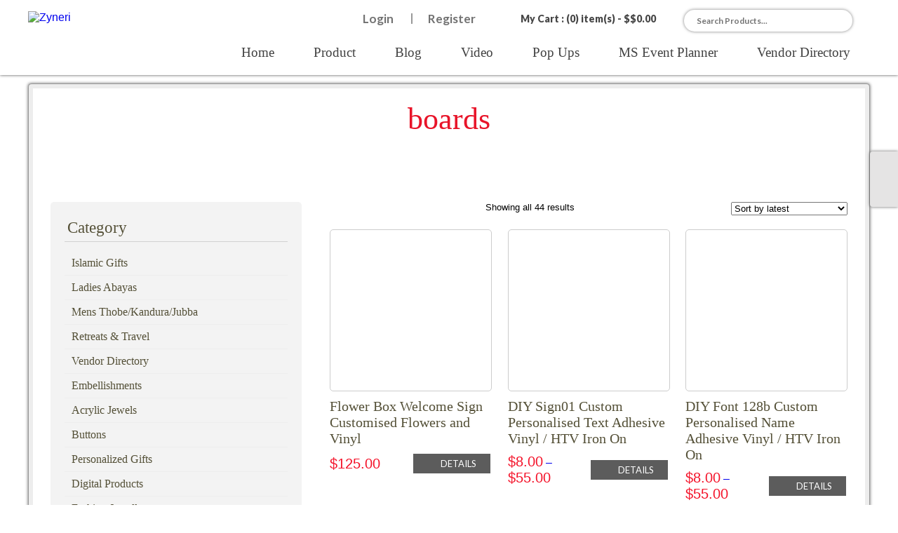

--- FILE ---
content_type: text/html; charset=utf-8
request_url: https://www.google.com/recaptcha/api2/aframe
body_size: 267
content:
<!DOCTYPE HTML><html><head><meta http-equiv="content-type" content="text/html; charset=UTF-8"></head><body><script nonce="joIaO9Y6vAqPzEHfLTaWbQ">/** Anti-fraud and anti-abuse applications only. See google.com/recaptcha */ try{var clients={'sodar':'https://pagead2.googlesyndication.com/pagead/sodar?'};window.addEventListener("message",function(a){try{if(a.source===window.parent){var b=JSON.parse(a.data);var c=clients[b['id']];if(c){var d=document.createElement('img');d.src=c+b['params']+'&rc='+(localStorage.getItem("rc::a")?sessionStorage.getItem("rc::b"):"");window.document.body.appendChild(d);sessionStorage.setItem("rc::e",parseInt(sessionStorage.getItem("rc::e")||0)+1);localStorage.setItem("rc::h",'1768451114612');}}}catch(b){}});window.parent.postMessage("_grecaptcha_ready", "*");}catch(b){}</script></body></html>

--- FILE ---
content_type: text/css
request_url: https://www.zyneri.com/wp-content/themes/zyneri/font/copperplate29BC/COTNBC.css
body_size: -269
content:
@font-face {
    font-family: 'COTNBC';
    src: url('COTNBC.eot');
    src: url('COTNBC.eot') format('embedded-opentype'),
         url('COTNBC.woff2') format('woff2'),
         url('COTNBC.woff') format('woff'),
         url('COTNBC.ttf') format('truetype'),
         url('COTNBC.svg#COTNBC') format('svg');
}


--- FILE ---
content_type: text/css
request_url: https://www.zyneri.com/wp-content/themes/zyneri/font/astute_light/astute_light.css
body_size: -234
content:
@font-face {
    font-family: 'astute_light_ssilight';
    src: url('astute_light_ssi_light-webfont.eot');
    src: url('astute_light_ssi_light-webfont.eot?#iefix') format('embedded-opentype'),
         url('astute_light_ssi_light-webfont.woff2') format('woff2'),
         url('astute_light_ssi_light-webfont.woff') format('woff'),
         url('astute_light_ssi_light-webfont.ttf') format('truetype'),
         url('astute_light_ssi_light-webfont.svg#astute_light_ssilight') format('svg');
    font-weight: normal;
    font-style: normal;

}


--- FILE ---
content_type: text/css
request_url: https://www.zyneri.com/wp-content/themes/zyneri/responsive_menu/css/meanmenu.css?ver=922
body_size: 1281
content:
/* #######################################################################
meanMenu
--------
To be used with jquery.meanmenu.js by Chris Wharton (http://www.meanthemes.com/plugins/meanmenu/)

####################################################################### */
#header{ 
    float: right;
    height: auto;
    margin:8px 0 0;
    width: auto;
	padding:0px 0 0;
	vertical-align:top;
 }
 
 
#header img{ float:left;}
#header .navMenu{  }
#header .navMenu ul{
 display:block; 
 padding:0 0px;
 /* margin:0px 0px -10px 0;*/
  position:relative;
 }
 
#header .navMenu ul:after {
  display: block;
  content: '';
  clear: both;
} 
 
#header .navMenu ul li{
	 display:inline-block;
	float:left;
 font-family: Arial;
  font-weight:600;
  padding: 0 0 10px 0;
  /* position:relative;*/
   }
#header .navMenu ul li a{
   color: #414141;
    display: inline-block;
    font-family: 'Neon';
    font-size: 19px;
    font-weight: 500;
    padding:11px 27px;
	margin: 0 1px;
	position: relative;
    /*transition: all 500ms ease 0s;*/
  }
#header .navMenu ul li:last-child a{
	/*padding: 11px 0px 11px 31px;*/
	} 
#header .navMenu ul li:hover > a, #header .navMenu ul li.current-menu-item > a{
	 background: none repeat scroll 0 0 #da231a;
    border-radius: 4px;
    color: #fff;
	}
	
#header .navMenu ul li.menu-item-has-children:hover > a:after {
  display: block;
  content: '';
  position: absolute;
  left: 40%;
  bottom: -27%;
  border: transparent solid 12px;
  width: 0;
  height: 0;
  border-bottom: #FFDAC5 12px solid;
  z-index: 999;
}	
	
#header .navMenu ul li.current a{ color:#00ACEF; border-color:rgba(255,255,255,0.5);}

#header .navMenu ul li ul{
	background: none repeat scroll 0 0 #FFDAC5;
    box-shadow: 3px 2px 8px rgba(0, 0, 0, 0.2);
    left: 0;
    margin: 0;
    padding: 0;
    position: absolute;
    top: 54px;
    /*width: 250px;*/
	width:99%;
    z-index: 111;
	
	max-height: 0;
	-webkit-transition: max-height 0.15s ease-out;
	-moz-transition: max-height 0.15s ease-out;
	-ms-transition: max-height 0.15s ease-out;
	-o-transition: max-height 0.15s ease-out;
    transition: max-height 0.15s ease-out;
    overflow: hidden;
			 }
/*#header .navMenu ul li ul:hover{
content:'';
position:absolute;
width:10px;
height:10px;
top:-12px;
left:43px;
z-index:10000;
background: url(../images/nav_arrw.png) no-repeat 0 0;
	}	
*/	
	
	
	
			 
#header .navMenu ul li:hover ul{ 
	max-height: 2000px;
	-webkit-transition: max-height 1s ease-in;
	-moz-transition:max-height 1s ease-in;
	-ms-transition: max-height 1s ease-in;
	-o-transition: max-height 1s ease-in;
	transition: max-height 1s ease-in;
	z-index:111;
}
#header .navMenu ul li ul li{display:block; font-weight:500;
border-top:1px dashed #B5B5B5;
  width: 22%;
  margin: 0 1.5%;
  padding: 0;
}


#header .navMenu ul li ul li:nth-child(1),#header .navMenu ul li ul li:nth-child(2),#header .navMenu ul li ul li:nth-child(3),#header .navMenu ul li ul li:nth-child(4)
{
	border:none;
}

#header .navMenu ul li ul li:last-child{ border-bottom:none;}
#header .navMenu ul li ul li a{ 
 
    color: #414141;
    display: block;
    font-size: 14px;
    font-weight: 500;
    padding: 8px 0;
	/*background-color:#D2AB67;*/
	text-align:center;
	transition: all 500ms ease 0s;
	font-family: Open Sans;
  }
#header .navMenu ul li ul li:hover a, #header .navMenu ul li ul li.current-menu-item a{border:none; background:none; color:#da231a;}


.mean-expand {
    font-size: 23px !important;
    text-transform: uppercase !important;
}

















@media screen and (min-width: 959px){
#navi{display:none;}
}
/* hide the link until viewport size is reached */
@media only screen and (max-width: 959px){

#header{
width:100%;
}

#navi{display:none;}
a.meanmenu-reveal {
display: none;
}
.mean-container{  float:right; width:55%;}
/* when under viewport size, .mean-container is added to body */
.mean-container .mean-bar { 
float: left;
width: 100%;
position: relative;
background:rgba(23,166,242,0.6) !important;
padding: 4px 0;
min-height: 25px;
z-index: 999999; border-radius:5px;
}
.mean-container a.meanmenu-reveal {
width: 22px;
height: 22px;
padding: 11px 13px 11px 13px;
position: absolute;
top: 0;
right: 0;
cursor: pointer;
color: #bb2815;
text-decoration: none;
font-size: 16px;
text-indent: -9999em;
line-height: 22px;
font-size: 1px;
display: block;
font-family: Arial, Helvetica, sans-serif;
font-weight: 700;
}
.mean-container a.meanmenu-reveal span {
display: block;
background: #bb2815;
height: 3px;
margin-top: 3px;
}
.mean-container .mean-nav { 
float: left;
width: 100%;
margin-top: 33px;
}
.mean-container .mean-nav ul {
padding: 0;
margin: 0;
width: 100%;
list-style-type: none;
}
.mean-container .mean-nav ul li {
position: relative;
float: left;
width: 100%;
background:#d94633;
}
.mean-container .mean-nav ul li a {
display: block;
float: left;
width: 90%;
padding: 8px 5%;
margin: 0;
font-family:'VerdanaRegular';
font-size:12px;
text-align: left;
color: #fff;
border-bottom: 1px solid #383838;
border-bottom: 1px solid rgba(255,255,255,0.2);
text-decoration: none;
transition: all 500ms ease 0s;
}
.mean-container .mean-nav ul li li a {
width: 80%;
padding: 1em 10%;
border-bottom: 1px solid #f1f1f1;
border-bottom: 1px solid rgba(255,255,255,0.25);
opacity: 0.75; 
filter: alpha(opacity=75);
text-shadow: none !important;
visibility: visible;
}
.mean-container .mean-nav ul li.mean-last a {
border-bottom: none;
margin-bottom: 0;
}
.mean-container .mean-nav ul li li li a {
width: 70%;
padding: 1em 15%;
}
.mean-container .mean-nav ul li li li li a {
width: 60%;
padding: 1em 20%;
}
.mean-container .mean-nav ul li li li li li a {
width: 50%;
padding: 1em 25%;
}
.mean-container .mean-nav ul li a:hover { 
background: #b5220f;
}
.mean-container .mean-nav ul li a.mean-expand {
width: 26px;
height: 26px;
border: none !important;
padding: 12px !important;
text-align: center;
position: absolute;
right: 0;
top: 0;
z-index: 2;
font-weight: 700;
}
.mean-container .mean-nav ul li a.mean-expand:hover {
background: none;
}
.mean-container .mean-push { 
float: left;
width: 100%;
padding: 0;
margin: 0;
clear: both; 
}
.mean-nav .wrapper {
width: 100%;
padding: 0;
margin: 0;
}
}